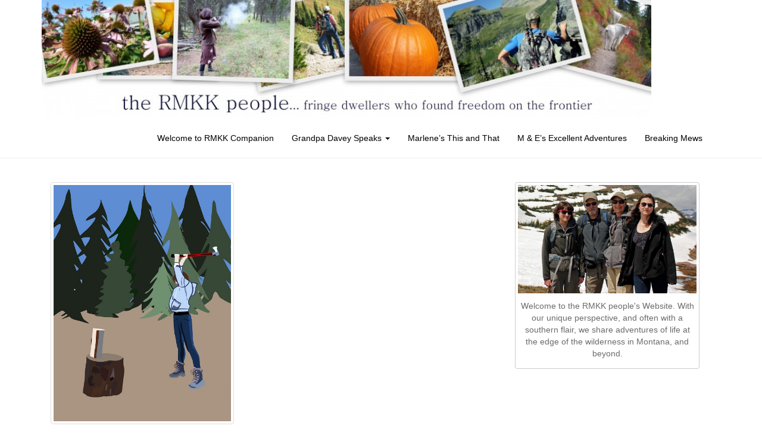

--- FILE ---
content_type: text/html; charset=UTF-8
request_url: https://rmkkcompanion.com/9768/
body_size: 16272
content:
<!DOCTYPE html>
<html lang="en-US" xmlns:fb="https://www.facebook.com/2008/fbml" xmlns:addthis="https://www.addthis.com/help/api-spec" >
<head>
<meta charset="UTF-8">
<meta http-equiv="X-UA-Compatible" content="IE=edge">
<meta name="viewport" content="width=device-width, initial-scale=1">
<link rel="profile" href="http://gmpg.org/xfn/11">
<link rel="pingback" href="https://rmkkcompanion.com/xmlrpc.php">

<meta name='robots' content='index, follow, max-video-preview:-1, max-snippet:-1, max-image-preview:large' />

	<!-- This site is optimized with the Yoast SEO plugin v19.7.1 - https://yoast.com/wordpress/plugins/seo/ -->
	<title>Tips for Successful Wood Splitting - the RMKK people</title>
	<link rel="canonical" href="https://rmkkcompanion.com/9768/" />
	<meta property="og:locale" content="en_US" />
	<meta property="og:type" content="article" />
	<meta property="og:title" content="Tips for Successful Wood Splitting - the RMKK people" />
	<meta property="og:description" content="Since moving to a home that is heated by wood, I&#8217;ve had to greatly improve my wood splitting technique. (I had no technique, now I have a little. I&#8217;m no expert, but these methods have worked for me.) &nbsp; &nbsp; Tips for successful wood splitting: &nbsp; -Look for a log that has a natural split [&hellip;]" />
	<meta property="og:url" content="https://rmkkcompanion.com/9768/" />
	<meta property="og:site_name" content="the RMKK people" />
	<meta property="article:publisher" content="https://www.facebook.com/the-RMKK-people-154411847935163/" />
	<meta property="article:published_time" content="2012-12-05T03:36:40+00:00" />
	<meta property="article:modified_time" content="2017-10-23T16:51:57+00:00" />
	<meta property="og:image" content="https://rmkkcompanion.com/wp-content/uploads/2012/12/eileen-splitting-wood.RMKKjpg.jpg" />
	<meta property="og:image:width" content="500" />
	<meta property="og:image:height" content="666" />
	<meta property="og:image:type" content="image/jpeg" />
	<meta name="author" content="Eileen" />
	<meta name="twitter:card" content="summary" />
	<meta name="twitter:creator" content="@RMKK" />
	<meta name="twitter:site" content="@RMKK" />
	<meta name="twitter:label1" content="Written by" />
	<meta name="twitter:data1" content="Eileen" />
	<meta name="twitter:label2" content="Est. reading time" />
	<meta name="twitter:data2" content="1 minute" />
	<script type="application/ld+json" class="yoast-schema-graph">{"@context":"https://schema.org","@graph":[{"@type":"WebPage","@id":"https://rmkkcompanion.com/9768/","url":"https://rmkkcompanion.com/9768/","name":"Tips for Successful Wood Splitting - the RMKK people","isPartOf":{"@id":"https://rmkkcompanion.com/#website"},"primaryImageOfPage":{"@id":"https://rmkkcompanion.com/9768/#primaryimage"},"image":{"@id":"https://rmkkcompanion.com/9768/#primaryimage"},"thumbnailUrl":"https://rmkkcompanion.com/wp-content/uploads/2012/12/eileen-splitting-wood.RMKKjpg.jpg","datePublished":"2012-12-05T03:36:40+00:00","dateModified":"2017-10-23T16:51:57+00:00","author":{"@id":"https://rmkkcompanion.com/#/schema/person/e574da9ad20456c9ad3f97c7144cdcda"},"breadcrumb":{"@id":"https://rmkkcompanion.com/9768/#breadcrumb"},"inLanguage":"en-US","potentialAction":[{"@type":"ReadAction","target":["https://rmkkcompanion.com/9768/"]}]},{"@type":"ImageObject","inLanguage":"en-US","@id":"https://rmkkcompanion.com/9768/#primaryimage","url":"https://rmkkcompanion.com/wp-content/uploads/2012/12/eileen-splitting-wood.RMKKjpg.jpg","contentUrl":"https://rmkkcompanion.com/wp-content/uploads/2012/12/eileen-splitting-wood.RMKKjpg.jpg","width":"500","height":"666"},{"@type":"BreadcrumbList","@id":"https://rmkkcompanion.com/9768/#breadcrumb","itemListElement":[{"@type":"ListItem","position":1,"name":"Home","item":"https://rmkkcompanion.com/"},{"@type":"ListItem","position":2,"name":"Tips for Successful Wood Splitting"}]},{"@type":"WebSite","@id":"https://rmkkcompanion.com/#website","url":"https://rmkkcompanion.com/","name":"the RMKK people","description":"adventure on the edge of the wilderness in Montana","potentialAction":[{"@type":"SearchAction","target":{"@type":"EntryPoint","urlTemplate":"https://rmkkcompanion.com/?s={search_term_string}"},"query-input":"required name=search_term_string"}],"inLanguage":"en-US"},{"@type":"Person","@id":"https://rmkkcompanion.com/#/schema/person/e574da9ad20456c9ad3f97c7144cdcda","name":"Eileen","image":{"@type":"ImageObject","inLanguage":"en-US","@id":"https://rmkkcompanion.com/#/schema/person/image/","url":"https://secure.gravatar.com/avatar/2918105ee4c2062a5f3214e1a78b8c3b?s=96&r=g","contentUrl":"https://secure.gravatar.com/avatar/2918105ee4c2062a5f3214e1a78b8c3b?s=96&r=g","caption":"Eileen"}}]}</script>
	<!-- / Yoast SEO plugin. -->


<link rel='dns-prefetch' href='//secure.gravatar.com' />
<link rel='dns-prefetch' href='//v0.wordpress.com' />
<link rel='dns-prefetch' href='//c0.wp.com' />
<link rel="alternate" type="application/rss+xml" title="the RMKK people &raquo; Feed" href="https://rmkkcompanion.com/feed/" />
<link rel="alternate" type="application/rss+xml" title="the RMKK people &raquo; Comments Feed" href="https://rmkkcompanion.com/comments/feed/" />
<link rel="alternate" type="application/rss+xml" title="the RMKK people &raquo; Tips for Successful Wood Splitting Comments Feed" href="https://rmkkcompanion.com/9768/feed/" />
<script type="text/javascript">
window._wpemojiSettings = {"baseUrl":"https:\/\/s.w.org\/images\/core\/emoji\/14.0.0\/72x72\/","ext":".png","svgUrl":"https:\/\/s.w.org\/images\/core\/emoji\/14.0.0\/svg\/","svgExt":".svg","source":{"concatemoji":"https:\/\/rmkkcompanion.com\/wp-includes\/js\/wp-emoji-release.min.js"}};
/*! This file is auto-generated */
!function(e,a,t){var n,r,o,i=a.createElement("canvas"),p=i.getContext&&i.getContext("2d");function s(e,t){p.clearRect(0,0,i.width,i.height),p.fillText(e,0,0);e=i.toDataURL();return p.clearRect(0,0,i.width,i.height),p.fillText(t,0,0),e===i.toDataURL()}function c(e){var t=a.createElement("script");t.src=e,t.defer=t.type="text/javascript",a.getElementsByTagName("head")[0].appendChild(t)}for(o=Array("flag","emoji"),t.supports={everything:!0,everythingExceptFlag:!0},r=0;r<o.length;r++)t.supports[o[r]]=function(e){if(p&&p.fillText)switch(p.textBaseline="top",p.font="600 32px Arial",e){case"flag":return s("\ud83c\udff3\ufe0f\u200d\u26a7\ufe0f","\ud83c\udff3\ufe0f\u200b\u26a7\ufe0f")?!1:!s("\ud83c\uddfa\ud83c\uddf3","\ud83c\uddfa\u200b\ud83c\uddf3")&&!s("\ud83c\udff4\udb40\udc67\udb40\udc62\udb40\udc65\udb40\udc6e\udb40\udc67\udb40\udc7f","\ud83c\udff4\u200b\udb40\udc67\u200b\udb40\udc62\u200b\udb40\udc65\u200b\udb40\udc6e\u200b\udb40\udc67\u200b\udb40\udc7f");case"emoji":return!s("\ud83e\udef1\ud83c\udffb\u200d\ud83e\udef2\ud83c\udfff","\ud83e\udef1\ud83c\udffb\u200b\ud83e\udef2\ud83c\udfff")}return!1}(o[r]),t.supports.everything=t.supports.everything&&t.supports[o[r]],"flag"!==o[r]&&(t.supports.everythingExceptFlag=t.supports.everythingExceptFlag&&t.supports[o[r]]);t.supports.everythingExceptFlag=t.supports.everythingExceptFlag&&!t.supports.flag,t.DOMReady=!1,t.readyCallback=function(){t.DOMReady=!0},t.supports.everything||(n=function(){t.readyCallback()},a.addEventListener?(a.addEventListener("DOMContentLoaded",n,!1),e.addEventListener("load",n,!1)):(e.attachEvent("onload",n),a.attachEvent("onreadystatechange",function(){"complete"===a.readyState&&t.readyCallback()})),(e=t.source||{}).concatemoji?c(e.concatemoji):e.wpemoji&&e.twemoji&&(c(e.twemoji),c(e.wpemoji)))}(window,document,window._wpemojiSettings);
</script>
<style type="text/css">
img.wp-smiley,
img.emoji {
	display: inline !important;
	border: none !important;
	box-shadow: none !important;
	height: 1em !important;
	width: 1em !important;
	margin: 0 0.07em !important;
	vertical-align: -0.1em !important;
	background: none !important;
	padding: 0 !important;
}
</style>
	<link rel='stylesheet' id='wp-block-library-css' href='https://c0.wp.com/c/6.2.8/wp-includes/css/dist/block-library/style.min.css' type='text/css' media='all' />
<style id='wp-block-library-inline-css' type='text/css'>
.has-text-align-justify{text-align:justify;}
</style>
<link rel='stylesheet' id='mediaelement-css' href='https://c0.wp.com/c/6.2.8/wp-includes/js/mediaelement/mediaelementplayer-legacy.min.css' type='text/css' media='all' />
<link rel='stylesheet' id='wp-mediaelement-css' href='https://c0.wp.com/c/6.2.8/wp-includes/js/mediaelement/wp-mediaelement.min.css' type='text/css' media='all' />
<link rel='stylesheet' id='classic-theme-styles-css' href='https://c0.wp.com/c/6.2.8/wp-includes/css/classic-themes.min.css' type='text/css' media='all' />
<style id='global-styles-inline-css' type='text/css'>
body{--wp--preset--color--black: #000000;--wp--preset--color--cyan-bluish-gray: #abb8c3;--wp--preset--color--white: #ffffff;--wp--preset--color--pale-pink: #f78da7;--wp--preset--color--vivid-red: #cf2e2e;--wp--preset--color--luminous-vivid-orange: #ff6900;--wp--preset--color--luminous-vivid-amber: #fcb900;--wp--preset--color--light-green-cyan: #7bdcb5;--wp--preset--color--vivid-green-cyan: #00d084;--wp--preset--color--pale-cyan-blue: #8ed1fc;--wp--preset--color--vivid-cyan-blue: #0693e3;--wp--preset--color--vivid-purple: #9b51e0;--wp--preset--gradient--vivid-cyan-blue-to-vivid-purple: linear-gradient(135deg,rgba(6,147,227,1) 0%,rgb(155,81,224) 100%);--wp--preset--gradient--light-green-cyan-to-vivid-green-cyan: linear-gradient(135deg,rgb(122,220,180) 0%,rgb(0,208,130) 100%);--wp--preset--gradient--luminous-vivid-amber-to-luminous-vivid-orange: linear-gradient(135deg,rgba(252,185,0,1) 0%,rgba(255,105,0,1) 100%);--wp--preset--gradient--luminous-vivid-orange-to-vivid-red: linear-gradient(135deg,rgba(255,105,0,1) 0%,rgb(207,46,46) 100%);--wp--preset--gradient--very-light-gray-to-cyan-bluish-gray: linear-gradient(135deg,rgb(238,238,238) 0%,rgb(169,184,195) 100%);--wp--preset--gradient--cool-to-warm-spectrum: linear-gradient(135deg,rgb(74,234,220) 0%,rgb(151,120,209) 20%,rgb(207,42,186) 40%,rgb(238,44,130) 60%,rgb(251,105,98) 80%,rgb(254,248,76) 100%);--wp--preset--gradient--blush-light-purple: linear-gradient(135deg,rgb(255,206,236) 0%,rgb(152,150,240) 100%);--wp--preset--gradient--blush-bordeaux: linear-gradient(135deg,rgb(254,205,165) 0%,rgb(254,45,45) 50%,rgb(107,0,62) 100%);--wp--preset--gradient--luminous-dusk: linear-gradient(135deg,rgb(255,203,112) 0%,rgb(199,81,192) 50%,rgb(65,88,208) 100%);--wp--preset--gradient--pale-ocean: linear-gradient(135deg,rgb(255,245,203) 0%,rgb(182,227,212) 50%,rgb(51,167,181) 100%);--wp--preset--gradient--electric-grass: linear-gradient(135deg,rgb(202,248,128) 0%,rgb(113,206,126) 100%);--wp--preset--gradient--midnight: linear-gradient(135deg,rgb(2,3,129) 0%,rgb(40,116,252) 100%);--wp--preset--duotone--dark-grayscale: url('#wp-duotone-dark-grayscale');--wp--preset--duotone--grayscale: url('#wp-duotone-grayscale');--wp--preset--duotone--purple-yellow: url('#wp-duotone-purple-yellow');--wp--preset--duotone--blue-red: url('#wp-duotone-blue-red');--wp--preset--duotone--midnight: url('#wp-duotone-midnight');--wp--preset--duotone--magenta-yellow: url('#wp-duotone-magenta-yellow');--wp--preset--duotone--purple-green: url('#wp-duotone-purple-green');--wp--preset--duotone--blue-orange: url('#wp-duotone-blue-orange');--wp--preset--font-size--small: 13px;--wp--preset--font-size--medium: 20px;--wp--preset--font-size--large: 36px;--wp--preset--font-size--x-large: 42px;--wp--preset--spacing--20: 0.44rem;--wp--preset--spacing--30: 0.67rem;--wp--preset--spacing--40: 1rem;--wp--preset--spacing--50: 1.5rem;--wp--preset--spacing--60: 2.25rem;--wp--preset--spacing--70: 3.38rem;--wp--preset--spacing--80: 5.06rem;--wp--preset--shadow--natural: 6px 6px 9px rgba(0, 0, 0, 0.2);--wp--preset--shadow--deep: 12px 12px 50px rgba(0, 0, 0, 0.4);--wp--preset--shadow--sharp: 6px 6px 0px rgba(0, 0, 0, 0.2);--wp--preset--shadow--outlined: 6px 6px 0px -3px rgba(255, 255, 255, 1), 6px 6px rgba(0, 0, 0, 1);--wp--preset--shadow--crisp: 6px 6px 0px rgba(0, 0, 0, 1);}:where(.is-layout-flex){gap: 0.5em;}body .is-layout-flow > .alignleft{float: left;margin-inline-start: 0;margin-inline-end: 2em;}body .is-layout-flow > .alignright{float: right;margin-inline-start: 2em;margin-inline-end: 0;}body .is-layout-flow > .aligncenter{margin-left: auto !important;margin-right: auto !important;}body .is-layout-constrained > .alignleft{float: left;margin-inline-start: 0;margin-inline-end: 2em;}body .is-layout-constrained > .alignright{float: right;margin-inline-start: 2em;margin-inline-end: 0;}body .is-layout-constrained > .aligncenter{margin-left: auto !important;margin-right: auto !important;}body .is-layout-constrained > :where(:not(.alignleft):not(.alignright):not(.alignfull)){max-width: var(--wp--style--global--content-size);margin-left: auto !important;margin-right: auto !important;}body .is-layout-constrained > .alignwide{max-width: var(--wp--style--global--wide-size);}body .is-layout-flex{display: flex;}body .is-layout-flex{flex-wrap: wrap;align-items: center;}body .is-layout-flex > *{margin: 0;}:where(.wp-block-columns.is-layout-flex){gap: 2em;}.has-black-color{color: var(--wp--preset--color--black) !important;}.has-cyan-bluish-gray-color{color: var(--wp--preset--color--cyan-bluish-gray) !important;}.has-white-color{color: var(--wp--preset--color--white) !important;}.has-pale-pink-color{color: var(--wp--preset--color--pale-pink) !important;}.has-vivid-red-color{color: var(--wp--preset--color--vivid-red) !important;}.has-luminous-vivid-orange-color{color: var(--wp--preset--color--luminous-vivid-orange) !important;}.has-luminous-vivid-amber-color{color: var(--wp--preset--color--luminous-vivid-amber) !important;}.has-light-green-cyan-color{color: var(--wp--preset--color--light-green-cyan) !important;}.has-vivid-green-cyan-color{color: var(--wp--preset--color--vivid-green-cyan) !important;}.has-pale-cyan-blue-color{color: var(--wp--preset--color--pale-cyan-blue) !important;}.has-vivid-cyan-blue-color{color: var(--wp--preset--color--vivid-cyan-blue) !important;}.has-vivid-purple-color{color: var(--wp--preset--color--vivid-purple) !important;}.has-black-background-color{background-color: var(--wp--preset--color--black) !important;}.has-cyan-bluish-gray-background-color{background-color: var(--wp--preset--color--cyan-bluish-gray) !important;}.has-white-background-color{background-color: var(--wp--preset--color--white) !important;}.has-pale-pink-background-color{background-color: var(--wp--preset--color--pale-pink) !important;}.has-vivid-red-background-color{background-color: var(--wp--preset--color--vivid-red) !important;}.has-luminous-vivid-orange-background-color{background-color: var(--wp--preset--color--luminous-vivid-orange) !important;}.has-luminous-vivid-amber-background-color{background-color: var(--wp--preset--color--luminous-vivid-amber) !important;}.has-light-green-cyan-background-color{background-color: var(--wp--preset--color--light-green-cyan) !important;}.has-vivid-green-cyan-background-color{background-color: var(--wp--preset--color--vivid-green-cyan) !important;}.has-pale-cyan-blue-background-color{background-color: var(--wp--preset--color--pale-cyan-blue) !important;}.has-vivid-cyan-blue-background-color{background-color: var(--wp--preset--color--vivid-cyan-blue) !important;}.has-vivid-purple-background-color{background-color: var(--wp--preset--color--vivid-purple) !important;}.has-black-border-color{border-color: var(--wp--preset--color--black) !important;}.has-cyan-bluish-gray-border-color{border-color: var(--wp--preset--color--cyan-bluish-gray) !important;}.has-white-border-color{border-color: var(--wp--preset--color--white) !important;}.has-pale-pink-border-color{border-color: var(--wp--preset--color--pale-pink) !important;}.has-vivid-red-border-color{border-color: var(--wp--preset--color--vivid-red) !important;}.has-luminous-vivid-orange-border-color{border-color: var(--wp--preset--color--luminous-vivid-orange) !important;}.has-luminous-vivid-amber-border-color{border-color: var(--wp--preset--color--luminous-vivid-amber) !important;}.has-light-green-cyan-border-color{border-color: var(--wp--preset--color--light-green-cyan) !important;}.has-vivid-green-cyan-border-color{border-color: var(--wp--preset--color--vivid-green-cyan) !important;}.has-pale-cyan-blue-border-color{border-color: var(--wp--preset--color--pale-cyan-blue) !important;}.has-vivid-cyan-blue-border-color{border-color: var(--wp--preset--color--vivid-cyan-blue) !important;}.has-vivid-purple-border-color{border-color: var(--wp--preset--color--vivid-purple) !important;}.has-vivid-cyan-blue-to-vivid-purple-gradient-background{background: var(--wp--preset--gradient--vivid-cyan-blue-to-vivid-purple) !important;}.has-light-green-cyan-to-vivid-green-cyan-gradient-background{background: var(--wp--preset--gradient--light-green-cyan-to-vivid-green-cyan) !important;}.has-luminous-vivid-amber-to-luminous-vivid-orange-gradient-background{background: var(--wp--preset--gradient--luminous-vivid-amber-to-luminous-vivid-orange) !important;}.has-luminous-vivid-orange-to-vivid-red-gradient-background{background: var(--wp--preset--gradient--luminous-vivid-orange-to-vivid-red) !important;}.has-very-light-gray-to-cyan-bluish-gray-gradient-background{background: var(--wp--preset--gradient--very-light-gray-to-cyan-bluish-gray) !important;}.has-cool-to-warm-spectrum-gradient-background{background: var(--wp--preset--gradient--cool-to-warm-spectrum) !important;}.has-blush-light-purple-gradient-background{background: var(--wp--preset--gradient--blush-light-purple) !important;}.has-blush-bordeaux-gradient-background{background: var(--wp--preset--gradient--blush-bordeaux) !important;}.has-luminous-dusk-gradient-background{background: var(--wp--preset--gradient--luminous-dusk) !important;}.has-pale-ocean-gradient-background{background: var(--wp--preset--gradient--pale-ocean) !important;}.has-electric-grass-gradient-background{background: var(--wp--preset--gradient--electric-grass) !important;}.has-midnight-gradient-background{background: var(--wp--preset--gradient--midnight) !important;}.has-small-font-size{font-size: var(--wp--preset--font-size--small) !important;}.has-medium-font-size{font-size: var(--wp--preset--font-size--medium) !important;}.has-large-font-size{font-size: var(--wp--preset--font-size--large) !important;}.has-x-large-font-size{font-size: var(--wp--preset--font-size--x-large) !important;}
.wp-block-navigation a:where(:not(.wp-element-button)){color: inherit;}
:where(.wp-block-columns.is-layout-flex){gap: 2em;}
.wp-block-pullquote{font-size: 1.5em;line-height: 1.6;}
</style>
<link rel='stylesheet' id='dazzling-bootstrap-css' href='https://rmkkcompanion.com/wp-content/themes/dazzling/inc/css/bootstrap.min.css' type='text/css' media='all' />
<link rel='stylesheet' id='dazzling-icons-css' href='https://rmkkcompanion.com/wp-content/themes/dazzling/inc/css/font-awesome.min.css' type='text/css' media='all' />
<link rel='stylesheet' id='dazzling-style-css' href='https://rmkkcompanion.com/wp-content/themes/dazzling/style.css' type='text/css' media='all' />
<link rel='stylesheet' id='addthis_all_pages-css' href='https://rmkkcompanion.com/wp-content/plugins/addthis/frontend/build/addthis_wordpress_public.min.css' type='text/css' media='all' />
<link rel='stylesheet' id='jetpack_css-css' href='https://c0.wp.com/p/jetpack/10.2.3/css/jetpack.css' type='text/css' media='all' />
<script type='text/javascript' src='https://c0.wp.com/c/6.2.8/wp-includes/js/jquery/jquery.min.js' id='jquery-core-js'></script>
<script type='text/javascript' src='https://c0.wp.com/c/6.2.8/wp-includes/js/jquery/jquery-migrate.min.js' id='jquery-migrate-js'></script>
<script type='text/javascript' src='https://rmkkcompanion.com/wp-content/themes/dazzling/inc/js/bootstrap.min.js' id='dazzling-bootstrapjs-js'></script>
<link rel="https://api.w.org/" href="https://rmkkcompanion.com/wp-json/" /><link rel="alternate" type="application/json" href="https://rmkkcompanion.com/wp-json/wp/v2/posts/9768" /><link rel="EditURI" type="application/rsd+xml" title="RSD" href="https://rmkkcompanion.com/xmlrpc.php?rsd" />
<link rel="wlwmanifest" type="application/wlwmanifest+xml" href="https://rmkkcompanion.com/wp-includes/wlwmanifest.xml" />
<meta name="generator" content="WordPress 6.2.8" />
<link rel='shortlink' href='https://wp.me/s1xmxA-9768' />
<link rel="alternate" type="application/json+oembed" href="https://rmkkcompanion.com/wp-json/oembed/1.0/embed?url=https%3A%2F%2Frmkkcompanion.com%2F9768%2F" />
<link rel="alternate" type="text/xml+oembed" href="https://rmkkcompanion.com/wp-json/oembed/1.0/embed?url=https%3A%2F%2Frmkkcompanion.com%2F9768%2F&#038;format=xml" />
<meta name="p:domain_verify" content="5cbc00a5ac5ba8ae75435c84a746614a"/>

<!-- Global site tag (gtag.js) - Google Analytics -->
<script async src="https://www.googletagmanager.com/gtag/js?id=UA-6927332-10"></script>
<script>
  window.dataLayer = window.dataLayer || [];
  function gtag(){dataLayer.push(arguments);}
  gtag('js', new Date());

  gtag('config', 'UA-6927332-10');
</script>


<script async src="//pagead2.googlesyndication.com/pagead/js/adsbygoogle.js"></script>
<script>
     (adsbygoogle = window.adsbygoogle || []).push({
          google_ad_client: "ca-pub-9591905465359615",
          enable_page_level_ads: true
     });
</script>		<script type="text/javascript" async defer data-pin-color="red" 
					 data-pin-height="28"  data-pin-hover="true" src="https://rmkkcompanion.com/wp-content/plugins/pinterest-pin-it-button-on-image-hover-and-post/js/pinit.js"></script>
		<style type='text/css'>img#wpstats{display:none}</style>
		<style type="text/css">.cfa-text { color: #ffffff;}.cfa-button {color: #ffffff;}.navbar-default .navbar-nav > li > a { color: #000000;}.entry-content {font-family: Helvetica,Arial,sans-serif; font-size:16px; font-weight: normal; color:#444444;}</style>	<style type="text/css">
			.navbar > .container .navbar-brand {
			color: #1fa67a;
		}
		</style>
	<!--[if lt IE 9]>
<script src="https://rmkkcompanion.com/wp-content/themes/dazzling/inc/js/html5shiv.min.js"></script>
<script src="https://rmkkcompanion.com/wp-content/themes/dazzling/inc/js/respond.min.js"></script>
<![endif]-->
<link rel="icon" href="https://rmkkcompanion.com/wp-content/uploads/2021/07/cropped-The-RMKK-People-1-32x32.jpg" sizes="32x32" />
<link rel="icon" href="https://rmkkcompanion.com/wp-content/uploads/2021/07/cropped-The-RMKK-People-1-192x192.jpg" sizes="192x192" />
<link rel="apple-touch-icon" href="https://rmkkcompanion.com/wp-content/uploads/2021/07/cropped-The-RMKK-People-1-180x180.jpg" />
<meta name="msapplication-TileImage" content="https://rmkkcompanion.com/wp-content/uploads/2021/07/cropped-The-RMKK-People-1-270x270.jpg" />
		<style type="text/css" id="wp-custom-css">
			You can add your own CSS here.


Click the help icon above to learn more.

@media (max-width: 767px){
  aside#secondary{
    clear: both;
  }
}

/**/.entry-meta .posted-on { display: none; }

div#logo img {
    width: 1024px!Important;
    margin: 0 auto!Important;
		</style>
		
</head>

<body class="post-template-default single single-post postid-9768 single-format-standard group-blog">
<svg xmlns="http://www.w3.org/2000/svg" viewBox="0 0 0 0" width="0" height="0" focusable="false" role="none" style="visibility: hidden; position: absolute; left: -9999px; overflow: hidden;" ><defs><filter id="wp-duotone-dark-grayscale"><feColorMatrix color-interpolation-filters="sRGB" type="matrix" values=" .299 .587 .114 0 0 .299 .587 .114 0 0 .299 .587 .114 0 0 .299 .587 .114 0 0 " /><feComponentTransfer color-interpolation-filters="sRGB" ><feFuncR type="table" tableValues="0 0.498039215686" /><feFuncG type="table" tableValues="0 0.498039215686" /><feFuncB type="table" tableValues="0 0.498039215686" /><feFuncA type="table" tableValues="1 1" /></feComponentTransfer><feComposite in2="SourceGraphic" operator="in" /></filter></defs></svg><svg xmlns="http://www.w3.org/2000/svg" viewBox="0 0 0 0" width="0" height="0" focusable="false" role="none" style="visibility: hidden; position: absolute; left: -9999px; overflow: hidden;" ><defs><filter id="wp-duotone-grayscale"><feColorMatrix color-interpolation-filters="sRGB" type="matrix" values=" .299 .587 .114 0 0 .299 .587 .114 0 0 .299 .587 .114 0 0 .299 .587 .114 0 0 " /><feComponentTransfer color-interpolation-filters="sRGB" ><feFuncR type="table" tableValues="0 1" /><feFuncG type="table" tableValues="0 1" /><feFuncB type="table" tableValues="0 1" /><feFuncA type="table" tableValues="1 1" /></feComponentTransfer><feComposite in2="SourceGraphic" operator="in" /></filter></defs></svg><svg xmlns="http://www.w3.org/2000/svg" viewBox="0 0 0 0" width="0" height="0" focusable="false" role="none" style="visibility: hidden; position: absolute; left: -9999px; overflow: hidden;" ><defs><filter id="wp-duotone-purple-yellow"><feColorMatrix color-interpolation-filters="sRGB" type="matrix" values=" .299 .587 .114 0 0 .299 .587 .114 0 0 .299 .587 .114 0 0 .299 .587 .114 0 0 " /><feComponentTransfer color-interpolation-filters="sRGB" ><feFuncR type="table" tableValues="0.549019607843 0.988235294118" /><feFuncG type="table" tableValues="0 1" /><feFuncB type="table" tableValues="0.717647058824 0.254901960784" /><feFuncA type="table" tableValues="1 1" /></feComponentTransfer><feComposite in2="SourceGraphic" operator="in" /></filter></defs></svg><svg xmlns="http://www.w3.org/2000/svg" viewBox="0 0 0 0" width="0" height="0" focusable="false" role="none" style="visibility: hidden; position: absolute; left: -9999px; overflow: hidden;" ><defs><filter id="wp-duotone-blue-red"><feColorMatrix color-interpolation-filters="sRGB" type="matrix" values=" .299 .587 .114 0 0 .299 .587 .114 0 0 .299 .587 .114 0 0 .299 .587 .114 0 0 " /><feComponentTransfer color-interpolation-filters="sRGB" ><feFuncR type="table" tableValues="0 1" /><feFuncG type="table" tableValues="0 0.278431372549" /><feFuncB type="table" tableValues="0.592156862745 0.278431372549" /><feFuncA type="table" tableValues="1 1" /></feComponentTransfer><feComposite in2="SourceGraphic" operator="in" /></filter></defs></svg><svg xmlns="http://www.w3.org/2000/svg" viewBox="0 0 0 0" width="0" height="0" focusable="false" role="none" style="visibility: hidden; position: absolute; left: -9999px; overflow: hidden;" ><defs><filter id="wp-duotone-midnight"><feColorMatrix color-interpolation-filters="sRGB" type="matrix" values=" .299 .587 .114 0 0 .299 .587 .114 0 0 .299 .587 .114 0 0 .299 .587 .114 0 0 " /><feComponentTransfer color-interpolation-filters="sRGB" ><feFuncR type="table" tableValues="0 0" /><feFuncG type="table" tableValues="0 0.647058823529" /><feFuncB type="table" tableValues="0 1" /><feFuncA type="table" tableValues="1 1" /></feComponentTransfer><feComposite in2="SourceGraphic" operator="in" /></filter></defs></svg><svg xmlns="http://www.w3.org/2000/svg" viewBox="0 0 0 0" width="0" height="0" focusable="false" role="none" style="visibility: hidden; position: absolute; left: -9999px; overflow: hidden;" ><defs><filter id="wp-duotone-magenta-yellow"><feColorMatrix color-interpolation-filters="sRGB" type="matrix" values=" .299 .587 .114 0 0 .299 .587 .114 0 0 .299 .587 .114 0 0 .299 .587 .114 0 0 " /><feComponentTransfer color-interpolation-filters="sRGB" ><feFuncR type="table" tableValues="0.780392156863 1" /><feFuncG type="table" tableValues="0 0.949019607843" /><feFuncB type="table" tableValues="0.352941176471 0.470588235294" /><feFuncA type="table" tableValues="1 1" /></feComponentTransfer><feComposite in2="SourceGraphic" operator="in" /></filter></defs></svg><svg xmlns="http://www.w3.org/2000/svg" viewBox="0 0 0 0" width="0" height="0" focusable="false" role="none" style="visibility: hidden; position: absolute; left: -9999px; overflow: hidden;" ><defs><filter id="wp-duotone-purple-green"><feColorMatrix color-interpolation-filters="sRGB" type="matrix" values=" .299 .587 .114 0 0 .299 .587 .114 0 0 .299 .587 .114 0 0 .299 .587 .114 0 0 " /><feComponentTransfer color-interpolation-filters="sRGB" ><feFuncR type="table" tableValues="0.650980392157 0.403921568627" /><feFuncG type="table" tableValues="0 1" /><feFuncB type="table" tableValues="0.447058823529 0.4" /><feFuncA type="table" tableValues="1 1" /></feComponentTransfer><feComposite in2="SourceGraphic" operator="in" /></filter></defs></svg><svg xmlns="http://www.w3.org/2000/svg" viewBox="0 0 0 0" width="0" height="0" focusable="false" role="none" style="visibility: hidden; position: absolute; left: -9999px; overflow: hidden;" ><defs><filter id="wp-duotone-blue-orange"><feColorMatrix color-interpolation-filters="sRGB" type="matrix" values=" .299 .587 .114 0 0 .299 .587 .114 0 0 .299 .587 .114 0 0 .299 .587 .114 0 0 " /><feComponentTransfer color-interpolation-filters="sRGB" ><feFuncR type="table" tableValues="0.0980392156863 1" /><feFuncG type="table" tableValues="0 0.662745098039" /><feFuncB type="table" tableValues="0.847058823529 0.419607843137" /><feFuncA type="table" tableValues="1 1" /></feComponentTransfer><feComposite in2="SourceGraphic" operator="in" /></filter></defs></svg><div id="page" class="hfeed site">

	<nav class="navbar navbar-default" role="navigation">
		<div class="container">
			<div class="navbar-header">
			  <button type="button" class="navbar-toggle" data-toggle="collapse" data-target="#navbar">
			    <span class="sr-only">Toggle navigation</span>
			    <span class="icon-bar"></span>
			    <span class="icon-bar"></span>
			    <span class="icon-bar"></span>
			  </button>

				<div id="logo">

					<span class="site-title">
						
							<a href="https://rmkkcompanion.com/"><img src="https://rmkkcompanion.com/wp-content/uploads/2013/09/cropped-RMKK-2.jpg"  height="198" width="1010" alt="the RMKK people"/></a>


						
						
					</span><!-- end of .site-name -->

				</div><!-- end of #logo -->

										
			</div>
				<div id="navbar" class="collapse navbar-collapse navbar-ex1-collapse"><ul id="menu-explore-our-site" class="nav navbar-nav"><li id="menu-item-15783" class="menu-item menu-item-type-post_type menu-item-object-page menu-item-15783"><a title="Welcome to RMKK Companion" href="https://rmkkcompanion.com/about-us/">Welcome to RMKK Companion</a></li>
<li id="menu-item-2500" class="menu-item menu-item-type-post_type menu-item-object-page menu-item-has-children menu-item-2500 dropdown"><a title="Grandpa Davey Speaks" href="#" data-toggle="dropdown" class="dropdown-toggle">Grandpa Davey Speaks <span class="caret"></span></a>
<ul role="menu" class=" dropdown-menu">
	<li id="menu-item-15569" class="menu-item menu-item-type-post_type menu-item-object-page menu-item-15569"><a title="Grandpa Davey - look here if you prefer a 1 page list of articles" href="https://rmkkcompanion.com/grandpa-davey/">Grandpa Davey &#8211; look here if you prefer a 1 page list of articles</a></li>
	<li id="menu-item-15532" class="menu-item menu-item-type-post_type menu-item-object-post menu-item-15532"><a title="The Golden Calf" href="https://rmkkcompanion.com/the-golden-calf/">The Golden Calf</a></li>
	<li id="menu-item-15533" class="menu-item menu-item-type-post_type menu-item-object-post menu-item-15533"><a title="A Stop at Willoughby" href="https://rmkkcompanion.com/a-stop-at-willoughby/">A Stop at Willoughby</a></li>
	<li id="menu-item-15534" class="menu-item menu-item-type-post_type menu-item-object-post menu-item-15534"><a title="Can’t Capture It!" href="https://rmkkcompanion.com/cant-capture-it/">Can’t Capture It!</a></li>
	<li id="menu-item-15535" class="menu-item menu-item-type-post_type menu-item-object-post menu-item-15535"><a title="Two Types of Girls" href="https://rmkkcompanion.com/two-types-of-girls/">Two Types of Girls</a></li>
	<li id="menu-item-15536" class="menu-item menu-item-type-post_type menu-item-object-post menu-item-15536"><a title="Reckless Abandon" href="https://rmkkcompanion.com/reckless-abandon/">Reckless Abandon</a></li>
	<li id="menu-item-15537" class="menu-item menu-item-type-post_type menu-item-object-post menu-item-15537"><a title="Worst Case Scenario" href="https://rmkkcompanion.com/worst-case-scenario/">Worst Case Scenario</a></li>
	<li id="menu-item-15538" class="menu-item menu-item-type-post_type menu-item-object-post menu-item-15538"><a title="Crossing Texas" href="https://rmkkcompanion.com/crossing-texas/">Crossing Texas</a></li>
	<li id="menu-item-15539" class="menu-item menu-item-type-post_type menu-item-object-post menu-item-15539"><a title="Leave It to Beaver" href="https://rmkkcompanion.com/leave-it-to-beaver/">Leave It to Beaver</a></li>
	<li id="menu-item-15540" class="menu-item menu-item-type-post_type menu-item-object-post menu-item-15540"><a title="Where’s the Beef?" href="https://rmkkcompanion.com/wheres-the-beef/">Where’s the Beef?</a></li>
	<li id="menu-item-15541" class="menu-item menu-item-type-post_type menu-item-object-post menu-item-15541"><a title="Girls" href="https://rmkkcompanion.com/girls/">Girls</a></li>
	<li id="menu-item-15542" class="menu-item menu-item-type-post_type menu-item-object-post menu-item-15542"><a title="Invest in Yourself" href="https://rmkkcompanion.com/13735/">Invest in Yourself</a></li>
	<li id="menu-item-15543" class="menu-item menu-item-type-post_type menu-item-object-post menu-item-15543"><a title="Sub Prime" href="https://rmkkcompanion.com/sub-prime/">Sub Prime</a></li>
	<li id="menu-item-15544" class="menu-item menu-item-type-post_type menu-item-object-post menu-item-15544"><a title="Locke Machines" href="https://rmkkcompanion.com/locke-machines/">Locke Machines</a></li>
	<li id="menu-item-15545" class="menu-item menu-item-type-post_type menu-item-object-post menu-item-15545"><a title="Surrogates" href="https://rmkkcompanion.com/surrogates/">Surrogates</a></li>
	<li id="menu-item-15546" class="menu-item menu-item-type-post_type menu-item-object-post menu-item-15546"><a title="Vaya Con Dios" href="https://rmkkcompanion.com/vaya-con-dios/">Vaya Con Dios</a></li>
	<li id="menu-item-15547" class="menu-item menu-item-type-post_type menu-item-object-post menu-item-15547"><a title="Choices" href="https://rmkkcompanion.com/choices/">Choices</a></li>
	<li id="menu-item-15548" class="menu-item menu-item-type-post_type menu-item-object-post menu-item-15548"><a title="Killing Me Softly (aka Haunted Honeymoon)" href="https://rmkkcompanion.com/killing-me-softly-aka-haunted-honeymoon/">Killing Me Softly (aka Haunted Honeymoon)</a></li>
	<li id="menu-item-15550" class="menu-item menu-item-type-post_type menu-item-object-post menu-item-15550"><a title="Corrections" href="https://rmkkcompanion.com/corrections/">Corrections</a></li>
	<li id="menu-item-15551" class="menu-item menu-item-type-post_type menu-item-object-post menu-item-15551"><a title="TEOTWAWKI" href="https://rmkkcompanion.com/teotwawki/">TEOTWAWKI</a></li>
	<li id="menu-item-15552" class="menu-item menu-item-type-post_type menu-item-object-post menu-item-15552"><a title="No Sense at All" href="https://rmkkcompanion.com/no-sense-at-all-2/">No Sense at All</a></li>
	<li id="menu-item-15553" class="menu-item menu-item-type-post_type menu-item-object-post menu-item-15553"><a title="Mother of all Storms" href="https://rmkkcompanion.com/mother-of-all-storms/">Mother of all Storms</a></li>
	<li id="menu-item-15554" class="menu-item menu-item-type-post_type menu-item-object-post menu-item-15554"><a title="Lost in the Grand Canyon" href="https://rmkkcompanion.com/13803/">Lost in the Grand Canyon</a></li>
	<li id="menu-item-15555" class="menu-item menu-item-type-post_type menu-item-object-post menu-item-15555"><a title="Ticket to Freedom" href="https://rmkkcompanion.com/ticket-to-freedom/">Ticket to Freedom</a></li>
	<li id="menu-item-15556" class="menu-item menu-item-type-post_type menu-item-object-post menu-item-15556"><a title="Poverty Point" href="https://rmkkcompanion.com/12435/">Poverty Point</a></li>
	<li id="menu-item-15557" class="menu-item menu-item-type-post_type menu-item-object-post menu-item-15557"><a title="Queer Creatures" href="https://rmkkcompanion.com/queer-creatures/">Queer Creatures</a></li>
	<li id="menu-item-15558" class="menu-item menu-item-type-post_type menu-item-object-post menu-item-15558"><a title="Mr. Wizard" href="https://rmkkcompanion.com/mr-wizard/">Mr. Wizard</a></li>
	<li id="menu-item-15559" class="menu-item menu-item-type-post_type menu-item-object-post menu-item-15559"><a title="Shadow People" href="https://rmkkcompanion.com/shadow-people/">Shadow People</a></li>
	<li id="menu-item-15560" class="menu-item menu-item-type-post_type menu-item-object-post menu-item-15560"><a title="Not Shadow People" href="https://rmkkcompanion.com/not-shadow-people/">Not Shadow People</a></li>
	<li id="menu-item-15561" class="menu-item menu-item-type-post_type menu-item-object-post menu-item-15561"><a title="Answers" href="https://rmkkcompanion.com/answers/">Answers</a></li>
	<li id="menu-item-15562" class="menu-item menu-item-type-post_type menu-item-object-post menu-item-15562"><a title="Golden Biscuits" href="https://rmkkcompanion.com/golden-biscuits/">Golden Biscuits</a></li>
	<li id="menu-item-15563" class="menu-item menu-item-type-post_type menu-item-object-post menu-item-15563"><a title="Mind Over Temperature" href="https://rmkkcompanion.com/12392/">Mind Over Temperature</a></li>
	<li id="menu-item-15564" class="menu-item menu-item-type-post_type menu-item-object-post menu-item-15564"><a title="Ewe To?" href="https://rmkkcompanion.com/ewe-to/">Ewe To?</a></li>
	<li id="menu-item-15565" class="menu-item menu-item-type-post_type menu-item-object-post menu-item-15565"><a title="Mysterious Money" href="https://rmkkcompanion.com/mysterious-money/">Mysterious Money</a></li>
	<li id="menu-item-15566" class="menu-item menu-item-type-post_type menu-item-object-post menu-item-15566"><a title="A Path With a Heart" href="https://rmkkcompanion.com/a-path-with-a-heart/">A Path With a Heart</a></li>
	<li id="menu-item-15567" class="menu-item menu-item-type-post_type menu-item-object-post menu-item-15567"><a title="The Cheapest Medicine" href="https://rmkkcompanion.com/the-cheapest-medicine/">The Cheapest Medicine</a></li>
	<li id="menu-item-15568" class="menu-item menu-item-type-post_type menu-item-object-post menu-item-15568"><a title="Squirt Gets Run Over" href="https://rmkkcompanion.com/squirt-gets-run-over/">Squirt Gets Run Over</a></li>
</ul>
</li>
<li id="menu-item-14133" class="menu-item menu-item-type-taxonomy menu-item-object-category menu-item-14133"><a title="Marlene&#039;s This and That" href="https://rmkkcompanion.com/category/marlenes-this-and-that/">Marlene&#8217;s This and That</a></li>
<li id="menu-item-14134" class="menu-item menu-item-type-taxonomy menu-item-object-category menu-item-14134"><a title="M &amp; E&#039;s Excellent Adventures" href="https://rmkkcompanion.com/category/m-es-excellent-adventures/">M &amp; E&#8217;s Excellent Adventures</a></li>
<li id="menu-item-15258" class="menu-item menu-item-type-taxonomy menu-item-object-category menu-item-15258"><a title="Breaking Mews" href="https://rmkkcompanion.com/category/breaking-mews/">Breaking Mews</a></li>
</ul></div>		</div>
	</nav><!-- .site-navigation -->

        <div class="top-section">
				        </div>
        <div id="content" class="site-content container">

            <div class="container main-content-area">                <div class="row side-pull-left">
	<div id="primary" class="content-area col-sm-12 col-md-8">
		<main id="main" class="site-main" role="main">

		
			
<article id="post-9768" class="post-9768 post type-post status-publish format-standard has-post-thumbnail hentry category-glacier-country tag-cutting-wood tag-outdoor tag-splitting-wood-rmkk-montana">
	<header class="entry-header page-header">

		<img width="308" height="410" src="https://rmkkcompanion.com/wp-content/uploads/2012/12/eileen-splitting-wood.RMKKjpg.jpg" class="thumbnail wp-post-image" alt="" decoding="async" srcset="https://rmkkcompanion.com/wp-content/uploads/2012/12/eileen-splitting-wood.RMKKjpg.jpg 500w, https://rmkkcompanion.com/wp-content/uploads/2012/12/eileen-splitting-wood.RMKKjpg-225x300.jpg 225w, https://rmkkcompanion.com/wp-content/uploads/2012/12/eileen-splitting-wood.RMKKjpg-250x333.jpg 250w" sizes="(max-width: 308px) 100vw, 308px" />
		<h1 class="entry-title ">Tips for Successful Wood Splitting</h1>

		<div class="entry-meta">
			<span class="posted-on"><i class="fa fa-calendar"></i> <a href="https://rmkkcompanion.com/9768/" rel="bookmark"><time class="entry-date published" datetime="2012-12-04T20:36:40-07:00">December 4, 2012</time><time class="updated" datetime="2017-10-23T10:51:57-06:00">October 23, 2017</time></a></span><span class="byline"> <i class="fa fa-user"></i> <span class="author vcard"><a class="url fn n" href="https://rmkkcompanion.com/author/eileen/">Eileen</a></span></span>		</div><!-- .entry-meta -->
	</header><!-- .entry-header -->

	<div class="entry-content">
		<div class="at-above-post addthis_tool" data-url="https://rmkkcompanion.com/9768/"></div><p>Since moving to a home that is heated by wood, I&#8217;ve had to greatly improve my wood splitting technique. (I had no technique, now I have a little. I&#8217;m no expert, but these methods have worked for me.)</p>
<p>&nbsp;</p>
<p><a href="http://rmkkcompanion.com/9768/eileen-splitting-wood-rmkkjpg/" rel="attachment wp-att-9769"><img decoding="async" loading="lazy" class="aligncenter size-full wp-image-9769" title="eileen splitting wood.RMKKjpg" src="http://rmkkcompanion.com/wp-content/uploads/2012/12/eileen-splitting-wood.RMKKjpg.jpg" alt="" width="500" height="666" srcset="https://rmkkcompanion.com/wp-content/uploads/2012/12/eileen-splitting-wood.RMKKjpg.jpg 500w, https://rmkkcompanion.com/wp-content/uploads/2012/12/eileen-splitting-wood.RMKKjpg-225x300.jpg 225w, https://rmkkcompanion.com/wp-content/uploads/2012/12/eileen-splitting-wood.RMKKjpg-250x333.jpg 250w" sizes="(max-width: 500px) 100vw, 500px" /></a></p>
<p>&nbsp;</p>
<h1><strong>Tips for successful wood splitting:</strong></h1>
<p>&nbsp;</p>
<p>-Look for a log that has a natural split in it. Aim for this natural split when possible. You should also avoid logs that have knots, as they are hard to split, and can be dangerous if your maul bounces back and hits you.</p>
<p>&nbsp;</p>
<p>-Place the log near the back of your base log. If the splitting maul misses the log you&#8217;re trying to split, it will go into your base log, not your leg.</p>
<p>&nbsp;</p>
<p>-Start with your dominant hand near the top of the handle, with your other hand near the end. Slide your hand down as you raise the maul over your head.</p>
<p>&nbsp;</p>
<p>-Use force! Even though we&#8217;re trying to use the velocity of the maul&#8217;s fall to split the wood, you still need to put at least a little strength into your swing.</p>
<p>&nbsp;</p>
<p>-Some wood is just too big to split with a regular splitting maul, so it may be time to invest in a wood grenade, which is a bit like a very snazzy wedge.</p>
<p>&nbsp;</p>
<p>-Enjoy the satisfaction you get when your nice, warm fire lights quickly due to the split wood.</p>
<p>&nbsp;</p>
<p>-(And above all, safety comes first! Wear eye protection whenever you split wood, and avoid any dangerous practices.)</p>
<!-- AddThis Advanced Settings above via filter on the_content --><!-- AddThis Advanced Settings below via filter on the_content --><!-- AddThis Advanced Settings generic via filter on the_content --><!-- AddThis Share Buttons above via filter on the_content --><!-- AddThis Share Buttons below via filter on the_content --><div class="at-below-post addthis_tool" data-url="https://rmkkcompanion.com/9768/"></div><!-- AddThis Share Buttons generic via filter on the_content -->			</div><!-- .entry-content -->

	<footer class="entry-meta">
		<i class="fa fa-folder-open-o"></i> <a href="https://rmkkcompanion.com/category/glacier-country/" rel="category tag">Glacier Country</a> <i class="fa fa-tags"></i> <a href="https://rmkkcompanion.com/tag/cutting-wood/" rel="tag">cutting wood</a>, <a href="https://rmkkcompanion.com/tag/outdoor/" rel="tag">outdoor</a>, <a href="https://rmkkcompanion.com/tag/splitting-wood-rmkk-montana/" rel="tag">splitting wood RMKK Montana</a>. <i class="fa fa-link"></i> <a href="https://rmkkcompanion.com/9768/" rel="bookmark">permalink</a>.
						<hr class="section-divider">
	</footer><!-- .entry-meta -->
</article><!-- #post-## -->

				<nav class="navigation post-navigation" role="navigation">
		<h2 class="screen-reader-text">Post navigation</h2>
		<div class="nav-links">
			<div class="nav-previous"><a href="https://rmkkcompanion.com/9766/" rel="prev"><i class="fa fa-chevron-left"></i> Gazing Out of Windows</a></div><div class="nav-next"><a href="https://rmkkcompanion.com/how-to-untangle-a-chain-saw-chain/" rel="next">How to Untangle a Chain Saw Chain &#8211; the art of manliness for women <i class="fa fa-chevron-right"></i></a></div>		</div><!-- .nav-links -->
	</nav><!-- .navigation -->
	
			
<div id="comments" class="comments-area">

	
	
	
		<div id="respond" class="comment-respond">
		<h3 id="reply-title" class="comment-reply-title">Leave a Reply <small><a rel="nofollow" id="cancel-comment-reply-link" href="/9768/#respond" style="display:none;">Cancel reply</a></small></h3><form action="https://rmkkcompanion.com/wp-comments-post.php" method="post" id="commentform" class="comment-form"><p class="comment-notes"><span id="email-notes">Your email address will not be published.</span> <span class="required-field-message">Required fields are marked <span class="required">*</span></span></p><p class="comment-form-comment"><label for="comment">Comment <span class="required">*</span></label> <textarea id="comment" name="comment" cols="45" rows="8" maxlength="65525" required="required"></textarea></p><p class="comment-form-author"><label for="author">Name</label> <input id="author" name="author" type="text" value="" size="30" maxlength="245" autocomplete="name" /></p>
<p class="comment-form-email"><label for="email">Email</label> <input id="email" name="email" type="text" value="" size="30" maxlength="100" aria-describedby="email-notes" autocomplete="email" /></p>
<p class="comment-form-url"><label for="url">Website</label> <input id="url" name="url" type="text" value="" size="30" maxlength="200" autocomplete="url" /></p>
<p class="comment-form-cookies-consent"><input id="wp-comment-cookies-consent" name="wp-comment-cookies-consent" type="checkbox" value="yes" /> <label for="wp-comment-cookies-consent">Save my name, email, and website in this browser for the next time I comment.</label></p>
<p class="form-submit"><input name="submit" type="submit" id="submit" class="submit" value="Post Comment" /> <input type='hidden' name='comment_post_ID' value='9768' id='comment_post_ID' />
<input type='hidden' name='comment_parent' id='comment_parent' value='0' />
</p><p style="display: none;"><input type="hidden" id="akismet_comment_nonce" name="akismet_comment_nonce" value="abfdf0211c" /></p><input type="hidden" id="ak_js" name="ak_js" value="62"/><textarea name="ak_hp_textarea" cols="45" rows="8" maxlength="100" style="display: none !important;"></textarea></form>	</div><!-- #respond -->
	
</div><!-- #comments -->
		
		</main><!-- #main -->
	</div><!-- #primary -->

	<div id="secondary" class="widget-area col-sm-12 col-md-4" role="complementary">
				<aside id="text-47" class="widget widget_text">			<div class="textwidget"><div id="attachment_13933" style="width: 310px" class="wp-caption alignnone"><img aria-describedby="caption-attachment-13933" class="wp-image-13933" src="http://rmkkcompanion.com/wp-content/uploads/2011/05/profile-picture.jpg" alt="the RMKK people" width="300" height="182" /><p id="caption-attachment-13933" class="wp-caption-text">Welcome to the RMKK people's Website. 
With our unique perspective, and often with a southern flair, we share adventures of life at the edge of the wilderness in Montana, and beyond.</p></div></div>
		</aside><aside id="custom_html-2" class="widget_text widget widget_custom_html"><div class="textwidget custom-html-widget"><script async src="//pagead2.googlesyndication.com/pagead/js/adsbygoogle.js"></script>
<!-- 300x250, created 8/8/08 -->
<ins class="adsbygoogle"
     style="display:inline-block;width:300px;height:250px"
     data-ad-client="ca-pub-9591905465359615"
     data-ad-slot="7987117838"></ins>
<script>
(adsbygoogle = window.adsbygoogle || []).push({});
</script></div></aside><aside id="custom_html-3" class="widget_text widget widget_custom_html"><div class="textwidget custom-html-widget"><form action="http://www.google.com" id="cse-search-box" target="_blank">
  <div>
    <input type="hidden" name="cx" value="partner-pub-9591905465359615:x8nv4tmym2x" />
    <input type="hidden" name="ie" value="ISO-8859-1" />
    <input type="text" name="q" size="45" />
    <input type="submit" name="sa" value="Search" />
  </div>
</form>

<script type="text/javascript" src="http://www.google.com/coop/cse/brand?form=cse-search-box&amp;lang=en"></script>
</div></aside>
        <div class="widget tabbed">
            <div class="tabs-wrapper">
                <ul class="nav nav-tabs">
                      <li class="active"><a href="#popular-posts" data-toggle="tab">Popular</a></li>
                      <li><a href="#recent" data-toggle="tab">Recent</a></li>
                      <li><a href="#messages" data-toggle="tab"><i class="fa fa-comments tab-comment"></i></a></li>
                </ul>

            <div class="tab-content">
                <ul id="popular-posts" class="tab-pane active">

                    
                                            <li>
                                                        <a href="https://rmkkcompanion.com/3286/" class="tab-thumb thumbnail" rel="bookmark" title="Discovering the Little Gems with Geocaching">
                                <img width="60" height="39" src="https://rmkkcompanion.com/wp-content/uploads/2011/10/Pictograph-3-person.jpg" class="attachment-tab-small size-tab-small wp-post-image" alt="" decoding="async" loading="lazy" srcset="https://rmkkcompanion.com/wp-content/uploads/2011/10/Pictograph-3-person.jpg 600w, https://rmkkcompanion.com/wp-content/uploads/2011/10/Pictograph-3-person-300x200.jpg 300w, https://rmkkcompanion.com/wp-content/uploads/2011/10/Pictograph-3-person-320x200.jpg 320w, https://rmkkcompanion.com/wp-content/uploads/2011/10/Pictograph-3-person-250x162.jpg 250w" sizes="(max-width: 60px) 100vw, 60px" />                            </a>
                                                        <div class="content">
                                <a class="tab-entry" href="https://rmkkcompanion.com/3286/" rel="bookmark" title="Discovering the Little Gems with Geocaching">Discovering the Little Gems with Geocaching</a>
                                <i>
                                    Oct 12, 2011                                </i>
                            </div>
                        </li>
                                            <li>
                                                        <a href="https://rmkkcompanion.com/marlenes-homemade-huckleberry-jam/" class="tab-thumb thumbnail" rel="bookmark" title="Marlene&#8217;s Homemade Huckleberry Jam Recipe">
                                <img width="60" height="60" src="https://rmkkcompanion.com/wp-content/uploads/2010/03/huckleberry-jam.RMKK_.jpg" class="attachment-tab-small size-tab-small wp-post-image" alt="Marlene&#039;s Huckleberry Jam - RMKK Companion" decoding="async" loading="lazy" srcset="https://rmkkcompanion.com/wp-content/uploads/2010/03/huckleberry-jam.RMKK_.jpg 450w, https://rmkkcompanion.com/wp-content/uploads/2010/03/huckleberry-jam.RMKK_-150x150.jpg 150w, https://rmkkcompanion.com/wp-content/uploads/2010/03/huckleberry-jam.RMKK_-300x295.jpg 300w, https://rmkkcompanion.com/wp-content/uploads/2010/03/huckleberry-jam.RMKK_-250x246.jpg 250w, https://rmkkcompanion.com/wp-content/uploads/2010/03/huckleberry-jam.RMKK_-200x200.jpg 200w" sizes="(max-width: 60px) 100vw, 60px" />                            </a>
                                                        <div class="content">
                                <a class="tab-entry" href="https://rmkkcompanion.com/marlenes-homemade-huckleberry-jam/" rel="bookmark" title="Marlene&#8217;s Homemade Huckleberry Jam Recipe">Marlene&#8217;s Homemade Huckleberry Jam Recipe</a>
                                <i>
                                    Mar 9, 2010                                </i>
                            </div>
                        </li>
                                            <li>
                                                        <a href="https://rmkkcompanion.com/tips-nude-hiking/" class="tab-thumb thumbnail" rel="bookmark" title="Five Tips for Nude Hiking if you Aren&#8217;t Afraid of Being Arrested for Indecency">
                                <img width="60" height="45" src="https://rmkkcompanion.com/wp-content/uploads/2010/10/M-and-E.Hidden-Lake..jpg" class="attachment-tab-small size-tab-small wp-post-image" alt="" decoding="async" loading="lazy" srcset="https://rmkkcompanion.com/wp-content/uploads/2010/10/M-and-E.Hidden-Lake..jpg 600w, https://rmkkcompanion.com/wp-content/uploads/2010/10/M-and-E.Hidden-Lake.-300x225.jpg 300w, https://rmkkcompanion.com/wp-content/uploads/2010/10/M-and-E.Hidden-Lake.-250x187.jpg 250w" sizes="(max-width: 60px) 100vw, 60px" />                            </a>
                                                        <div class="content">
                                <a class="tab-entry" href="https://rmkkcompanion.com/tips-nude-hiking/" rel="bookmark" title="Five Tips for Nude Hiking if you Aren&#8217;t Afraid of Being Arrested for Indecency">Five Tips for Nude Hiking if you Aren&#8217;t Afraid of Being Arrested for Indecency</a>
                                <i>
                                    Oct 7, 2010                                </i>
                            </div>
                        </li>
                                            <li>
                                                        <a href="https://rmkkcompanion.com/homemade-fireweed-honey/" class="tab-thumb thumbnail" rel="bookmark" title="Homemade Fireweed Honey Recipe">
                                <img width="60" height="45" src="https://rmkkcompanion.com/wp-content/uploads/2010/08/fireweed-honey.jpg" class="attachment-tab-small size-tab-small wp-post-image" alt="homemade fireweed honey" decoding="async" loading="lazy" srcset="https://rmkkcompanion.com/wp-content/uploads/2010/08/fireweed-honey.jpg 400w, https://rmkkcompanion.com/wp-content/uploads/2010/08/fireweed-honey-300x225.jpg 300w" sizes="(max-width: 60px) 100vw, 60px" />                            </a>
                                                        <div class="content">
                                <a class="tab-entry" href="https://rmkkcompanion.com/homemade-fireweed-honey/" rel="bookmark" title="Homemade Fireweed Honey Recipe">Homemade Fireweed Honey Recipe</a>
                                <i>
                                    Aug 19, 2010                                </i>
                            </div>
                        </li>
                                            <li>
                                                        <a href="https://rmkkcompanion.com/have-a-mountain-man-rendezvous-in-your-own-backyard/" class="tab-thumb thumbnail" rel="bookmark" title="Have a Mountain Man Rendezvous in Your Own Backyard!">
                                <img width="60" height="45" src="https://rmkkcompanion.com/wp-content/uploads/2012/12/appropriately-dressed-female.jpg" class="attachment-tab-small size-tab-small wp-post-image" alt="" decoding="async" loading="lazy" srcset="https://rmkkcompanion.com/wp-content/uploads/2012/12/appropriately-dressed-female.jpg 750w, https://rmkkcompanion.com/wp-content/uploads/2012/12/appropriately-dressed-female-300x224.jpg 300w, https://rmkkcompanion.com/wp-content/uploads/2012/12/appropriately-dressed-female-250x187.jpg 250w" sizes="(max-width: 60px) 100vw, 60px" />                            </a>
                                                        <div class="content">
                                <a class="tab-entry" href="https://rmkkcompanion.com/have-a-mountain-man-rendezvous-in-your-own-backyard/" rel="bookmark" title="Have a Mountain Man Rendezvous in Your Own Backyard!">Have a Mountain Man Rendezvous in Your Own Backyard!</a>
                                <i>
                                    Dec 19, 2012                                </i>
                            </div>
                        </li>
                                            <li>
                                                        <a href="https://rmkkcompanion.com/knitting-a-ritual-of-autumn/" class="tab-thumb thumbnail" rel="bookmark" title="Knitting &#8211; A Ritual of Autumn">
                                <img width="60" height="47" src="https://rmkkcompanion.com/wp-content/uploads/2011/10/Knitted-hat.jpg" class="attachment-tab-small size-tab-small wp-post-image" alt="" decoding="async" loading="lazy" srcset="https://rmkkcompanion.com/wp-content/uploads/2011/10/Knitted-hat.jpg 600w, https://rmkkcompanion.com/wp-content/uploads/2011/10/Knitted-hat-300x236.jpg 300w, https://rmkkcompanion.com/wp-content/uploads/2011/10/Knitted-hat-250x197.jpg 250w" sizes="(max-width: 60px) 100vw, 60px" />                            </a>
                                                        <div class="content">
                                <a class="tab-entry" href="https://rmkkcompanion.com/knitting-a-ritual-of-autumn/" rel="bookmark" title="Knitting &#8211; A Ritual of Autumn">Knitting &#8211; A Ritual of Autumn</a>
                                <i>
                                    Oct 4, 2011                                </i>
                            </div>
                        </li>
                                            <li>
                                                        <a href="https://rmkkcompanion.com/10988/" class="tab-thumb thumbnail" rel="bookmark" title="Eating Jake">
                                <img width="60" height="40" src="https://rmkkcompanion.com/wp-content/uploads/2013/06/Skinned-Wild-Turkey.Jake_.RMKK_.jpg" class="attachment-tab-small size-tab-small wp-post-image" alt="" decoding="async" loading="lazy" srcset="https://rmkkcompanion.com/wp-content/uploads/2013/06/Skinned-Wild-Turkey.Jake_.RMKK_.jpg 600w, https://rmkkcompanion.com/wp-content/uploads/2013/06/Skinned-Wild-Turkey.Jake_.RMKK_-300x200.jpg 300w, https://rmkkcompanion.com/wp-content/uploads/2013/06/Skinned-Wild-Turkey.Jake_.RMKK_-250x166.jpg 250w" sizes="(max-width: 60px) 100vw, 60px" />                            </a>
                                                        <div class="content">
                                <a class="tab-entry" href="https://rmkkcompanion.com/10988/" rel="bookmark" title="Eating Jake">Eating Jake</a>
                                <i>
                                    Jun 25, 2013                                </i>
                            </div>
                        </li>
                                            <li>
                                                        <a href="https://rmkkcompanion.com/indoor-ball-its-a-new-orleans-thing/" class="tab-thumb thumbnail" rel="bookmark" title="Indoor Ball/Cabbage Ball &#8211; It&#8217;s a New Orleans Thing">
                                <img width="60" height="45" src="https://rmkkcompanion.com/wp-content/uploads/2011/06/Summer-sunflower.jpg" class="attachment-tab-small size-tab-small wp-post-image" alt="" decoding="async" loading="lazy" srcset="https://rmkkcompanion.com/wp-content/uploads/2011/06/Summer-sunflower.jpg 600w, https://rmkkcompanion.com/wp-content/uploads/2011/06/Summer-sunflower-300x225.jpg 300w, https://rmkkcompanion.com/wp-content/uploads/2011/06/Summer-sunflower-250x187.jpg 250w" sizes="(max-width: 60px) 100vw, 60px" />                            </a>
                                                        <div class="content">
                                <a class="tab-entry" href="https://rmkkcompanion.com/indoor-ball-its-a-new-orleans-thing/" rel="bookmark" title="Indoor Ball/Cabbage Ball &#8211; It&#8217;s a New Orleans Thing">Indoor Ball/Cabbage Ball &#8211; It&#8217;s a New Orleans Thing</a>
                                <i>
                                    Jun 21, 2011                                </i>
                            </div>
                        </li>
                    
                </ul>
                
                <ul id="recent" class="tab-pane">

                    
                                            <li>
                                                        <a href="https://rmkkcompanion.com/pileated-woodpecker-montana/" class="tab-thumb thumbnail" rel="bookmark" title="Pileated Woodpecker in Montana">
                                <img width="60" height="60" src="https://rmkkcompanion.com/wp-content/uploads/2017/12/Pileated-Woodpecker-on-tree.2-60x60.jpg" class="attachment-tab-small size-tab-small wp-post-image" alt="Pileated Woodpecker.the RMKK people" decoding="async" loading="lazy" />                            </a>
                                                        <div class="content">
                                <a class="tab-entry" href="https://rmkkcompanion.com/pileated-woodpecker-montana/" rel="bookmark" title="Pileated Woodpecker in Montana">Pileated Woodpecker in Montana</a>
                                <i>
                                    Dec 20, 2017                                </i>
                            </div>
                        </li>
                                            <li>
                                                        <a href="https://rmkkcompanion.com/how-to-roast-chestnuts-on-an-open-fire/" class="tab-thumb thumbnail" rel="bookmark" title="How to Roast Chestnuts on an Open Fire">
                                <img width="60" height="40" src="https://rmkkcompanion.com/wp-content/uploads/2014/12/chestnuts.jpg" class="attachment-tab-small size-tab-small wp-post-image" alt="Chestnuts Roasting on an Open Fire" decoding="async" loading="lazy" srcset="https://rmkkcompanion.com/wp-content/uploads/2014/12/chestnuts.jpg 600w, https://rmkkcompanion.com/wp-content/uploads/2014/12/chestnuts-200x133.jpg 200w, https://rmkkcompanion.com/wp-content/uploads/2014/12/chestnuts-300x200.jpg 300w" sizes="(max-width: 60px) 100vw, 60px" />                            </a>
                                                        <div class="content">
                                <a class="tab-entry" href="https://rmkkcompanion.com/how-to-roast-chestnuts-on-an-open-fire/" rel="bookmark" title="How to Roast Chestnuts on an Open Fire">How to Roast Chestnuts on an Open Fire</a>
                                <i>
                                    Dec 9, 2017                                </i>
                            </div>
                        </li>
                                            <li>
                                                        <a href="https://rmkkcompanion.com/badass-deer-with-broken-leg-beats-the-odds-and-survives/" class="tab-thumb thumbnail" rel="bookmark" title="Awesome Badass Buck! Deer With Broken Leg Beats the Odds and Survives">
                                <img width="60" height="60" src="https://rmkkcompanion.com/wp-content/uploads/2017/10/Broken-Legged-Deer-60x60.jpg" class="attachment-tab-small size-tab-small wp-post-image" alt="Broken Legged Deer" decoding="async" loading="lazy" />                            </a>
                                                        <div class="content">
                                <a class="tab-entry" href="https://rmkkcompanion.com/badass-deer-with-broken-leg-beats-the-odds-and-survives/" rel="bookmark" title="Awesome Badass Buck! Deer With Broken Leg Beats the Odds and Survives">Awesome Badass Buck! Deer With Broken Leg Beats the Odds and Survives</a>
                                <i>
                                    Oct 9, 2017                                </i>
                            </div>
                        </li>
                                            <li>
                                                        <a href="https://rmkkcompanion.com/fox-caught-trail-cam/" class="tab-thumb thumbnail" rel="bookmark" title="Fox in Daylight Caught on Trail Cam">
                                <img width="60" height="60" src="https://rmkkcompanion.com/wp-content/uploads/2016/07/Fox-Video-Capture-60x60.jpg" class="attachment-tab-small size-tab-small wp-post-image" alt="Fox on Trail Cam" decoding="async" loading="lazy" srcset="https://rmkkcompanion.com/wp-content/uploads/2016/07/Fox-Video-Capture-60x60.jpg 60w, https://rmkkcompanion.com/wp-content/uploads/2016/07/Fox-Video-Capture-144x144.jpg 144w" sizes="(max-width: 60px) 100vw, 60px" />                            </a>
                                                        <div class="content">
                                <a class="tab-entry" href="https://rmkkcompanion.com/fox-caught-trail-cam/" rel="bookmark" title="Fox in Daylight Caught on Trail Cam">Fox in Daylight Caught on Trail Cam</a>
                                <i>
                                    Jul 21, 2016                                </i>
                            </div>
                        </li>
                                            <li>
                                                        <a href="https://rmkkcompanion.com/cute-bear-cubs-wrestle/" class="tab-thumb thumbnail" rel="bookmark" title="Cute Bear Cubs Wrestle Each Other">
                                <img width="60" height="34" src="https://rmkkcompanion.com/wp-content/uploads/2017/01/Wrestling-Bear-Cubs.jpg" class="attachment-tab-small size-tab-small wp-post-image" alt="Wrestling Bear Cubs" decoding="async" loading="lazy" srcset="https://rmkkcompanion.com/wp-content/uploads/2017/01/Wrestling-Bear-Cubs.jpg 565w, https://rmkkcompanion.com/wp-content/uploads/2017/01/Wrestling-Bear-Cubs-200x114.jpg 200w, https://rmkkcompanion.com/wp-content/uploads/2017/01/Wrestling-Bear-Cubs-300x172.jpg 300w" sizes="(max-width: 60px) 100vw, 60px" />                            </a>
                                                        <div class="content">
                                <a class="tab-entry" href="https://rmkkcompanion.com/cute-bear-cubs-wrestle/" rel="bookmark" title="Cute Bear Cubs Wrestle Each Other">Cute Bear Cubs Wrestle Each Other</a>
                                <i>
                                    May 21, 2015                                </i>
                            </div>
                        </li>
                                            <li>
                                                        <a href="https://rmkkcompanion.com/whitefish-winter-carnival-video/" class="tab-thumb thumbnail" rel="bookmark" title="Watch Video &#8211; Whitefish Winter Carnival">
                                <img width="60" height="30" src="https://rmkkcompanion.com/wp-content/uploads/2015/02/Capture-of-Whitefish-Winter-Carnival-Video.jpg" class="attachment-tab-small size-tab-small wp-post-image" alt="Whitefish Winter Carnival" decoding="async" loading="lazy" srcset="https://rmkkcompanion.com/wp-content/uploads/2015/02/Capture-of-Whitefish-Winter-Carnival-Video.jpg 716w, https://rmkkcompanion.com/wp-content/uploads/2015/02/Capture-of-Whitefish-Winter-Carnival-Video-200x100.jpg 200w, https://rmkkcompanion.com/wp-content/uploads/2015/02/Capture-of-Whitefish-Winter-Carnival-Video-300x150.jpg 300w" sizes="(max-width: 60px) 100vw, 60px" />                            </a>
                                                        <div class="content">
                                <a class="tab-entry" href="https://rmkkcompanion.com/whitefish-winter-carnival-video/" rel="bookmark" title="Watch Video &#8211; Whitefish Winter Carnival">Watch Video &#8211; Whitefish Winter Carnival</a>
                                <i>
                                    Feb 11, 2015                                </i>
                            </div>
                        </li>
                                            <li>
                                                        <a href="https://rmkkcompanion.com/mowing/" class="tab-thumb thumbnail" rel="bookmark" title="Mowing Trails for Cross-Country Skiing">
                                <img width="60" height="40" src="https://rmkkcompanion.com/wp-content/uploads/2014/09/lawnmower.back-down-road.jpg" class="attachment-tab-small size-tab-small wp-post-image" alt="" decoding="async" loading="lazy" srcset="https://rmkkcompanion.com/wp-content/uploads/2014/09/lawnmower.back-down-road.jpg 600w, https://rmkkcompanion.com/wp-content/uploads/2014/09/lawnmower.back-down-road-300x200.jpg 300w" sizes="(max-width: 60px) 100vw, 60px" />                            </a>
                                                        <div class="content">
                                <a class="tab-entry" href="https://rmkkcompanion.com/mowing/" rel="bookmark" title="Mowing Trails for Cross-Country Skiing">Mowing Trails for Cross-Country Skiing</a>
                                <i>
                                    Sep 24, 2014                                </i>
                            </div>
                        </li>
                                            <li>
                                                        <a href="https://rmkkcompanion.com/13314/" class="tab-thumb thumbnail" rel="bookmark" title="Fat Black Bear">
                                <img width="60" height="34" src="https://rmkkcompanion.com/wp-content/uploads/2014/09/Capture-of-Fat-Black-Bear.jpg" class="attachment-tab-small size-tab-small wp-post-image" alt="" decoding="async" loading="lazy" srcset="https://rmkkcompanion.com/wp-content/uploads/2014/09/Capture-of-Fat-Black-Bear.jpg 631w, https://rmkkcompanion.com/wp-content/uploads/2014/09/Capture-of-Fat-Black-Bear-300x168.jpg 300w" sizes="(max-width: 60px) 100vw, 60px" />                            </a>
                                                        <div class="content">
                                <a class="tab-entry" href="https://rmkkcompanion.com/13314/" rel="bookmark" title="Fat Black Bear">Fat Black Bear</a>
                                <i>
                                    Sep 23, 2014                                </i>
                            </div>
                        </li>
                                    </ul>
                
                <ul id="messages" class="tab-pane">

                                
                    <li>
                        <div class="content">
                            Marlene on                            <a href="https://rmkkcompanion.com/before-they-had-cat-ladies-and-old-maids/" rel="bookmark" title="Before They Had Cat Ladies and Old Maids&#8230;.">
                                Before They Had Cat Ladies and Old Maids&#8230;.                            </a>
                            <p>
                            Hello Gen, 
Great question! The title of the book is                            (...)                            </p>
                        </div>
                    </li>


                 
                    <li>
                        <div class="content">
                            Gen on                            <a href="https://rmkkcompanion.com/before-they-had-cat-ladies-and-old-maids/" rel="bookmark" title="Before They Had Cat Ladies and Old Maids&#8230;.">
                                Before They Had Cat Ladies and Old Maids&#8230;.                            </a>
                            <p>
                            I was wondering if anyone had the title of this book? My                            (...)                            </p>
                        </div>
                    </li>


                 
                    <li>
                        <div class="content">
                            robby crusta sr. on                            <a href="https://rmkkcompanion.com/bucks-legacy/" rel="bookmark" title="Buck&#8217;s Legacy">
                                Buck&#8217;s Legacy                            </a>
                            <p>
                            Absolutely rivetting. I wish i were ther                                                        </p>
                        </div>
                    </li>


                 
                    <li>
                        <div class="content">
                            David Sherman on                            <a href="https://rmkkcompanion.com/8239/" rel="bookmark" title="Great Falls, Montana">
                                Great Falls, Montana                            </a>
                            <p>
                            "Our family entered the ugly city of Great Falls." -- hey!                            (...)                            </p>
                        </div>
                    </li>


                 
                    <li>
                        <div class="content">
                            Marlene on                            <a href="https://rmkkcompanion.com/anna-jarvis-the-founder-of-mothers-day-would-be-disgusted/" rel="bookmark" title="Anna Jarvis, the Founder of Mother&#8217;s Day Would be Disgusted!">
                                Anna Jarvis, the Founder of Mother&#8217;s Day Would be Disgusted!                            </a>
                            <p>
                            Maryellen,
I would be happy to answer a few questions about                            (...)                            </p>
                        </div>
                    </li>


                 
                    <li>
                        <div class="content">
                            Maryellen Kennedy Duckett on                            <a href="https://rmkkcompanion.com/anna-jarvis-the-founder-of-mothers-day-would-be-disgusted/" rel="bookmark" title="Anna Jarvis, the Founder of Mother&#8217;s Day Would be Disgusted!">
                                Anna Jarvis, the Founder of Mother&#8217;s Day Would be Disgusted!                            </a>
                            <p>
                            Marlene, 
I'm a freelance writer working on a Montana                            (...)                            </p>
                        </div>
                    </li>


                 
                    <li>
                        <div class="content">
                            Zippy on                            <a href="https://rmkkcompanion.com/i-want-my-pumpkin-made-in-america/" rel="bookmark" title="I Want My Pumpkin Made in America!">
                                I Want My Pumpkin Made in America!                            </a>
                            <p>
                            We're not against global trade, unless the country involved                            (...)                            </p>
                        </div>
                    </li>


                 
                    <li>
                        <div class="content">
                            terrance on                            <a href="https://rmkkcompanion.com/11722/" rel="bookmark" title="Cabela&#8217;s Grand Opening in Kalispell">
                                Cabela&#8217;s Grand Opening in Kalispell                            </a>
                            <p>
                                                                                    </p>
                        </div>
                    </li>


                 
                </ul>
                </div>
            </div>
        </div>

		<aside id="categories-5" class="widget widget_categories"><h3 class="widget-title">Blog Categories</h3>
			<ul>
					<li class="cat-item cat-item-434"><a href="https://rmkkcompanion.com/category/breaking-mews/">Breaking Mews</a>
</li>
	<li class="cat-item cat-item-421"><a href="https://rmkkcompanion.com/category/glacier-country/">Glacier Country</a>
</li>
	<li class="cat-item cat-item-457"><a href="https://rmkkcompanion.com/category/grandpa-davey/">Grandpa Davey</a>
</li>
	<li class="cat-item cat-item-447"><a href="https://rmkkcompanion.com/category/lifes-an-adventure/">Life is an Adventure</a>
<ul class='children'>
	<li class="cat-item cat-item-861"><a href="https://rmkkcompanion.com/category/lifes-an-adventure/bear-encounters/">Bear Encounters</a>
</li>
	<li class="cat-item cat-item-608"><a href="https://rmkkcompanion.com/category/lifes-an-adventure/camping/">Camping</a>
</li>
	<li class="cat-item cat-item-871"><a href="https://rmkkcompanion.com/category/lifes-an-adventure/cycling/">Cycling</a>
</li>
	<li class="cat-item cat-item-876"><a href="https://rmkkcompanion.com/category/lifes-an-adventure/geocaching-fun/">Geocaching</a>
</li>
	<li class="cat-item cat-item-441"><a href="https://rmkkcompanion.com/category/lifes-an-adventure/hiking/">Hiking</a>
</li>
	<li class="cat-item cat-item-1024"><a href="https://rmkkcompanion.com/category/lifes-an-adventure/muzzleloading-lifes-an-adventure/">Muzzleloading</a>
</li>
	<li class="cat-item cat-item-812"><a href="https://rmkkcompanion.com/category/lifes-an-adventure/snowshoeing-and-ice-skating/">Snowshoeing and Ice Skating</a>
</li>
	<li class="cat-item cat-item-868"><a href="https://rmkkcompanion.com/category/lifes-an-adventure/wildlife-adventure/">Wildlife</a>
</li>
</ul>
</li>
	<li class="cat-item cat-item-859"><a href="https://rmkkcompanion.com/category/m-es-excellent-adventures/">M &amp; E&#039;s Excellent Adventures</a>
</li>
	<li class="cat-item cat-item-889"><a href="https://rmkkcompanion.com/category/marlenes-this-and-that/">Marlene&#039;s This and That</a>
</li>
	<li class="cat-item cat-item-1"><a href="https://rmkkcompanion.com/category/miscellaneous/">Miscellaneous</a>
</li>
	<li class="cat-item cat-item-422"><a href="https://rmkkcompanion.com/category/new-orleans-roots/">New Orleans Roots</a>
</li>
	<li class="cat-item cat-item-925"><a href="https://rmkkcompanion.com/category/photo-albums/">Photo Albums</a>
</li>
	<li class="cat-item cat-item-982"><a href="https://rmkkcompanion.com/category/recipes-2/">Recipes</a>
<ul class='children'>
	<li class="cat-item cat-item-983"><a href="https://rmkkcompanion.com/category/recipes-2/breakfast/">Breakfast</a>
</li>
	<li class="cat-item cat-item-419"><a href="https://rmkkcompanion.com/category/recipes-2/cookies-and-sweets/">Cookies and Sweets</a>
</li>
	<li class="cat-item cat-item-989"><a href="https://rmkkcompanion.com/category/recipes-2/dinner/">Dinner</a>
</li>
</ul>
</li>
	<li class="cat-item cat-item-431"><a href="https://rmkkcompanion.com/category/trivia/">Things We Find Interesting</a>
<ul class='children'>
	<li class="cat-item cat-item-926"><a href="https://rmkkcompanion.com/category/trivia/historical/">Historical</a>
</li>
</ul>
</li>
	<li class="cat-item cat-item-1017"><a href="https://rmkkcompanion.com/category/trailcam/">TrailCam</a>
</li>
	<li class="cat-item cat-item-452"><a href="https://rmkkcompanion.com/category/video/">video</a>
</li>
			</ul>

			</aside>	</div><!-- #secondary -->
                </div><!-- close .row -->
            </div><!-- close .container -->
        </div><!-- close .site-content -->

	<div id="footer-area">
		<div class="container footer-inner">
			
	
	<div class="footer-widget-area">
				<div class="col-sm-6 col-md-4 footer-widget" role="complementary">
			<div id="linkcat-865" class="widget widget_links"><h3 class="widgettitle">RMKK Links</h3>
	<ul class='xoxo blogroll'>
<li><a href="http://www.facebook.com/pages/RMKK/154411847935163" rel="noopener" title="Everywhere you look, life&#8217;s an adventure!" target="_blank">th RMKK people on Facebook</a></li>
<li><a href="https://www.instagram.com/the_rmkk_people/">the RMKK people on Instagram</a></li>
<li><a href="https://www.pinterest.com/thermkkpeople/_created/" rel="noopener" target="_blank">the RMKK people on Pinterest</a></li>
<li><a href="http://twitter.com/RMKK">the RMKK people on Twitter</a></li>

	</ul>
</div>
<div id="text-56" class="widget widget_text"><h3 class="widgettitle">Disclosure:</h3>			<div class="textwidget"><p><em>This website contains Amazon affiliate links to products we recommend. If you click through and make a purchase through these links, we’ll get a small commission, but you won’t pay any extra. Thank you!</em></p>
</div>
		</div>		</div><!-- .widget-area .first -->
		
				<div class="col-sm-6 col-md-4 footer-widget" role="complementary">
			<div id="linkcat-975" class="widget widget_links"><h3 class="widgettitle">Sites We Like</h3>
	<ul class='xoxo blogroll'>
<li><a href="http://ecatbehaviors.blogspot.com/" title="&#8211; understanding your cat&#8217;s behaviors">Cat Behaviors</a>
&#8211; understanding your cat&#8217;s behaviors</li>
<li><a href="http://digital-photography-school.com/">Digital Photography School</a></li>
<li><a href="http://www.firewood-for-life.com/">Firewood for Life</a></li>
<li><a href="http://geocaching-containers.com/" title="&#8211; information and supplies for beginner geocachers">Geocaching-Containers</a>
&#8211; information and supplies for beginner geocachers</li>
<li><a href="http://www.nps.gov/glac/index.htm" rel="noopener" target="_blank">Glacier National Park</a></li>
<li><a href="http://www.kingarthurflour.com/">King Arthur Flour</a></li>
<li><a href="http://petoodles.net/" title="&#8211; cat harnesses for adventurous cats">Petoodles</a>
&#8211; cat harnesses for adventurous cats</li>
<li><a href="http://artofmanliness.com/" rel="noopener" target="_blank">The Art of Manliness</a></li>
<li><a href="http://www.wildernesscat.com/" title="&#8211; natural health solutions for adventurous cats">WildernessCat</a>
&#8211; natural health solutions for adventurous cats</li>

	</ul>
</div>
		</div><!-- .widget-area .second -->
		
				<div class="col-sm-6 col-md-4 footer-widget" role="complementary">
			<div id="archives-4" class="widget widget_archive"><h3 class="widgettitle">Archives</h3>		<label class="screen-reader-text" for="archives-dropdown-4">Archives</label>
		<select id="archives-dropdown-4" name="archive-dropdown">
			
			<option value="">Select Month</option>
				<option value='https://rmkkcompanion.com/2017/12/'> December 2017 </option>
	<option value='https://rmkkcompanion.com/2017/10/'> October 2017 </option>
	<option value='https://rmkkcompanion.com/2016/07/'> July 2016 </option>
	<option value='https://rmkkcompanion.com/2015/05/'> May 2015 </option>
	<option value='https://rmkkcompanion.com/2015/02/'> February 2015 </option>
	<option value='https://rmkkcompanion.com/2014/09/'> September 2014 </option>
	<option value='https://rmkkcompanion.com/2014/08/'> August 2014 </option>
	<option value='https://rmkkcompanion.com/2014/07/'> July 2014 </option>
	<option value='https://rmkkcompanion.com/2014/05/'> May 2014 </option>
	<option value='https://rmkkcompanion.com/2014/04/'> April 2014 </option>
	<option value='https://rmkkcompanion.com/2014/03/'> March 2014 </option>
	<option value='https://rmkkcompanion.com/2014/02/'> February 2014 </option>
	<option value='https://rmkkcompanion.com/2013/12/'> December 2013 </option>
	<option value='https://rmkkcompanion.com/2013/11/'> November 2013 </option>
	<option value='https://rmkkcompanion.com/2013/10/'> October 2013 </option>
	<option value='https://rmkkcompanion.com/2013/09/'> September 2013 </option>
	<option value='https://rmkkcompanion.com/2013/08/'> August 2013 </option>
	<option value='https://rmkkcompanion.com/2013/07/'> July 2013 </option>
	<option value='https://rmkkcompanion.com/2013/06/'> June 2013 </option>
	<option value='https://rmkkcompanion.com/2013/05/'> May 2013 </option>
	<option value='https://rmkkcompanion.com/2013/04/'> April 2013 </option>
	<option value='https://rmkkcompanion.com/2013/03/'> March 2013 </option>
	<option value='https://rmkkcompanion.com/2013/02/'> February 2013 </option>
	<option value='https://rmkkcompanion.com/2013/01/'> January 2013 </option>
	<option value='https://rmkkcompanion.com/2012/12/'> December 2012 </option>
	<option value='https://rmkkcompanion.com/2012/11/'> November 2012 </option>
	<option value='https://rmkkcompanion.com/2012/10/'> October 2012 </option>
	<option value='https://rmkkcompanion.com/2012/09/'> September 2012 </option>
	<option value='https://rmkkcompanion.com/2012/08/'> August 2012 </option>
	<option value='https://rmkkcompanion.com/2012/07/'> July 2012 </option>
	<option value='https://rmkkcompanion.com/2012/06/'> June 2012 </option>
	<option value='https://rmkkcompanion.com/2012/05/'> May 2012 </option>
	<option value='https://rmkkcompanion.com/2012/04/'> April 2012 </option>
	<option value='https://rmkkcompanion.com/2012/03/'> March 2012 </option>
	<option value='https://rmkkcompanion.com/2012/02/'> February 2012 </option>
	<option value='https://rmkkcompanion.com/2012/01/'> January 2012 </option>
	<option value='https://rmkkcompanion.com/2011/12/'> December 2011 </option>
	<option value='https://rmkkcompanion.com/2011/11/'> November 2011 </option>
	<option value='https://rmkkcompanion.com/2011/10/'> October 2011 </option>
	<option value='https://rmkkcompanion.com/2011/09/'> September 2011 </option>
	<option value='https://rmkkcompanion.com/2011/08/'> August 2011 </option>
	<option value='https://rmkkcompanion.com/2011/07/'> July 2011 </option>
	<option value='https://rmkkcompanion.com/2011/06/'> June 2011 </option>
	<option value='https://rmkkcompanion.com/2011/05/'> May 2011 </option>
	<option value='https://rmkkcompanion.com/2011/04/'> April 2011 </option>
	<option value='https://rmkkcompanion.com/2011/03/'> March 2011 </option>
	<option value='https://rmkkcompanion.com/2011/02/'> February 2011 </option>
	<option value='https://rmkkcompanion.com/2011/01/'> January 2011 </option>
	<option value='https://rmkkcompanion.com/2010/12/'> December 2010 </option>
	<option value='https://rmkkcompanion.com/2010/11/'> November 2010 </option>
	<option value='https://rmkkcompanion.com/2010/10/'> October 2010 </option>
	<option value='https://rmkkcompanion.com/2010/09/'> September 2010 </option>
	<option value='https://rmkkcompanion.com/2010/08/'> August 2010 </option>
	<option value='https://rmkkcompanion.com/2010/07/'> July 2010 </option>
	<option value='https://rmkkcompanion.com/2010/06/'> June 2010 </option>
	<option value='https://rmkkcompanion.com/2010/05/'> May 2010 </option>
	<option value='https://rmkkcompanion.com/2010/04/'> April 2010 </option>
	<option value='https://rmkkcompanion.com/2010/03/'> March 2010 </option>
	<option value='https://rmkkcompanion.com/2010/02/'> February 2010 </option>
	<option value='https://rmkkcompanion.com/2010/01/'> January 2010 </option>
	<option value='https://rmkkcompanion.com/2009/12/'> December 2009 </option>
	<option value='https://rmkkcompanion.com/2009/11/'> November 2009 </option>
	<option value='https://rmkkcompanion.com/2009/10/'> October 2009 </option>
	<option value='https://rmkkcompanion.com/2009/09/'> September 2009 </option>
	<option value='https://rmkkcompanion.com/2009/08/'> August 2009 </option>
	<option value='https://rmkkcompanion.com/2009/07/'> July 2009 </option>
	<option value='https://rmkkcompanion.com/2009/06/'> June 2009 </option>
	<option value='https://rmkkcompanion.com/2009/05/'> May 2009 </option>
	<option value='https://rmkkcompanion.com/2009/04/'> April 2009 </option>
	<option value='https://rmkkcompanion.com/2009/03/'> March 2009 </option>
	<option value='https://rmkkcompanion.com/2009/02/'> February 2009 </option>
	<option value='https://rmkkcompanion.com/2009/01/'> January 2009 </option>
	<option value='https://rmkkcompanion.com/2008/12/'> December 2008 </option>
	<option value='https://rmkkcompanion.com/2008/11/'> November 2008 </option>
	<option value='https://rmkkcompanion.com/2008/10/'> October 2008 </option>
	<option value='https://rmkkcompanion.com/2008/09/'> September 2008 </option>
	<option value='https://rmkkcompanion.com/2008/08/'> August 2008 </option>
	<option value='https://rmkkcompanion.com/2008/07/'> July 2008 </option>
	<option value='https://rmkkcompanion.com/2008/06/'> June 2008 </option>
	<option value='https://rmkkcompanion.com/2008/05/'> May 2008 </option>
	<option value='https://rmkkcompanion.com/2008/03/'> March 2008 </option>
	<option value='https://rmkkcompanion.com/2008/02/'> February 2008 </option>
	<option value='https://rmkkcompanion.com/2008/01/'> January 2008 </option>
	<option value='https://rmkkcompanion.com/2007/10/'> October 2007 </option>
	<option value='https://rmkkcompanion.com/2007/09/'> September 2007 </option>
	<option value='https://rmkkcompanion.com/2007/08/'> August 2007 </option>
	<option value='https://rmkkcompanion.com/2007/07/'> July 2007 </option>
	<option value='https://rmkkcompanion.com/2007/06/'> June 2007 </option>
	<option value='https://rmkkcompanion.com/2007/04/'> April 2007 </option>
	<option value='https://rmkkcompanion.com/2007/01/'> January 2007 </option>
	<option value='https://rmkkcompanion.com/2006/05/'> May 2006 </option>

		</select>

<script type="text/javascript">
/* <![CDATA[ */
(function() {
	var dropdown = document.getElementById( "archives-dropdown-4" );
	function onSelectChange() {
		if ( dropdown.options[ dropdown.selectedIndex ].value !== '' ) {
			document.location.href = this.options[ this.selectedIndex ].value;
		}
	}
	dropdown.onchange = onSelectChange;
})();
/* ]]> */
</script>
			</div><div id="meta-4" class="widget widget_meta"><h3 class="widgettitle">Meta</h3>
		<ul>
						<li><a rel="nofollow" href="https://rmkkcompanion.com/wp-login.php">Log in</a></li>
			<li><a href="https://rmkkcompanion.com/feed/">Entries feed</a></li>
			<li><a href="https://rmkkcompanion.com/comments/feed/">Comments feed</a></li>

			<li><a href="https://wordpress.org/">WordPress.org</a></li>
		</ul>

		</div><div id="search-4" class="widget widget_search"><form method="get" class="form-search" action="https://rmkkcompanion.com/">
	<div class="form-group">
		<div class="input-group">
	  		<span class="screen-reader-text">Search for:</span>
	    	<input type="text" class="form-control search-query" placeholder="Search..." value="" name="s">
	    	<span class="input-group-btn">
	      		<button type="submit" class="btn btn-default" name="submit" id="searchsubmit" value="Search"><span class="glyphicon glyphicon-search"></span></button>
	    	</span>
	    </div>
	</div>
</form></div>		</div><!-- .widget-area .third -->
			</div>		</div>

		<footer id="colophon" class="site-footer" role="contentinfo">
			<div class="site-info container">
								<nav role="navigation" class="col-md-6">
									</nav>
				<div class="copyright col-md-6">
					<a href="http://rmkkcompanion.com/" title="the RMKK people">the RMKK people</a> All rights reserved. ©2006-2024					Theme by <a href="http://colorlib.com/wp/" target="_blank">Colorlib</a> Powered by <a href="http://wordpress.org/" target="_blank">WordPress</a>				</div>
			</div><!-- .site-info -->
			<button class="scroll-to-top"><i class="fa fa-angle-up"></i></button><!-- .scroll-to-top -->
		</footer><!-- #colophon -->
	</div>
</div><!-- #page -->

<script data-cfasync="false" type="text/javascript">if (window.addthis_product === undefined) { window.addthis_product = "wpp"; } if (window.wp_product_version === undefined) { window.wp_product_version = "wpp-6.2.6"; } if (window.addthis_share === undefined) { window.addthis_share = {}; } if (window.addthis_config === undefined) { window.addthis_config = {"data_track_clickback":true,"ignore_server_config":true,"ui_atversion":"300"}; } if (window.addthis_layers === undefined) { window.addthis_layers = {}; } if (window.addthis_layers_tools === undefined) { window.addthis_layers_tools = [{"sharetoolbox":{"numPreferredServices":5,"counts":"one","size":"32px","style":"fixed","shareCountThreshold":0,"elements":".addthis_inline_share_toolbox_below,.at-below-post-homepage,.at-below-post-arch-page,.at-below-post-cat-page,.at-below-post,.at-below-post-page"}}]; } else { window.addthis_layers_tools.push({"sharetoolbox":{"numPreferredServices":5,"counts":"one","size":"32px","style":"fixed","shareCountThreshold":0,"elements":".addthis_inline_share_toolbox_below,.at-below-post-homepage,.at-below-post-arch-page,.at-below-post-cat-page,.at-below-post,.at-below-post-page"}});  } if (window.addthis_plugin_info === undefined) { window.addthis_plugin_info = {"info_status":"enabled","cms_name":"WordPress","plugin_name":"Share Buttons by AddThis","plugin_version":"6.2.6","plugin_mode":"WordPress","anonymous_profile_id":"wp-996d9d650669c97608aaf2e4b2a223a3","page_info":{"template":"posts","post_type":""},"sharing_enabled_on_post_via_metabox":false}; } 
                    (function() {
                      var first_load_interval_id = setInterval(function () {
                        if (typeof window.addthis !== 'undefined') {
                          window.clearInterval(first_load_interval_id);
                          if (typeof window.addthis_layers !== 'undefined' && Object.getOwnPropertyNames(window.addthis_layers).length > 0) {
                            window.addthis.layers(window.addthis_layers);
                          }
                          if (Array.isArray(window.addthis_layers_tools)) {
                            for (i = 0; i < window.addthis_layers_tools.length; i++) {
                              window.addthis.layers(window.addthis_layers_tools[i]);
                            }
                          }
                        }
                     },1000)
                    }());
                </script> <script data-cfasync="false" type="text/javascript" src="https://s7.addthis.com/js/300/addthis_widget.js#pubid=ra-54c818c01b5c7793" async="async"></script><script type='text/javascript' src='https://rmkkcompanion.com/wp-content/plugins/pinterest-pin-it-button-on-image-hover-and-post/js/main.js' id='wl-pin-main-js'></script>
<script type='text/javascript' id='wl-pin-main-js-after'>
jQuery(document).ready(function(){jQuery(".is-cropped img").each(function(){jQuery(this).attr("style", "min-height: 120px;min-width: 100px;");});jQuery(".avatar").attr("style", "min-width: unset; min-height: unset;");});
</script>
<script type='text/javascript' src='https://rmkkcompanion.com/wp-content/themes/dazzling/inc/js/main.js' id='dazzling-main-js'></script>
<script type='text/javascript' src='https://c0.wp.com/c/6.2.8/wp-includes/js/comment-reply.min.js' id='comment-reply-js'></script>
<script defer type='text/javascript' src='https://rmkkcompanion.com/wp-content/plugins/akismet/_inc/form.js' id='akismet-form-js'></script>
<script src='https://stats.wp.com/e-202604.js' defer></script>
<script>
	_stq = window._stq || [];
	_stq.push([ 'view', {v:'ext',j:'1:10.2.3',blog:'22727810',post:'9768',tz:'-7',srv:'rmkkcompanion.com'} ]);
	_stq.push([ 'clickTrackerInit', '22727810', '9768' ]);
</script>

</body>
</html>

--- FILE ---
content_type: text/html; charset=utf-8
request_url: https://www.google.com/recaptcha/api2/aframe
body_size: 117
content:
<!DOCTYPE HTML><html><head><meta http-equiv="content-type" content="text/html; charset=UTF-8"></head><body><script nonce="mROqR6lr41GqwcuzBUz2rg">/** Anti-fraud and anti-abuse applications only. See google.com/recaptcha */ try{var clients={'sodar':'https://pagead2.googlesyndication.com/pagead/sodar?'};window.addEventListener("message",function(a){try{if(a.source===window.parent){var b=JSON.parse(a.data);var c=clients[b['id']];if(c){var d=document.createElement('img');d.src=c+b['params']+'&rc='+(localStorage.getItem("rc::a")?sessionStorage.getItem("rc::b"):"");window.document.body.appendChild(d);sessionStorage.setItem("rc::e",parseInt(sessionStorage.getItem("rc::e")||0)+1);localStorage.setItem("rc::h",'1768884882820');}}}catch(b){}});window.parent.postMessage("_grecaptcha_ready", "*");}catch(b){}</script></body></html>